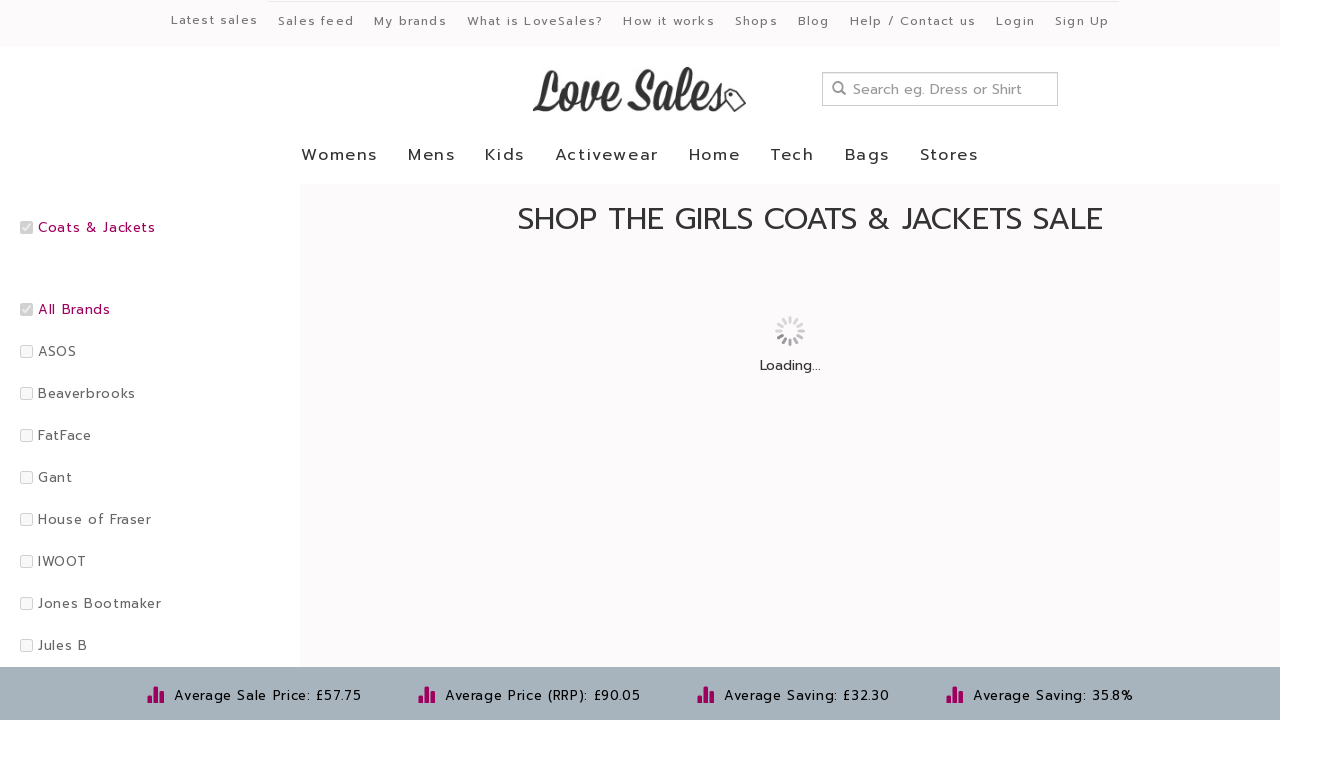

--- FILE ---
content_type: text/html; charset=UTF-8
request_url: https://www.lovesales.com/sales-feed/all/kids-girls-coats-and-jackets-sale
body_size: 6019
content:
<!DOCTYPE html>
<html lang="en">
  <head>
    <meta charset="utf-8">
    <meta name="viewport" content="width=device-width, initial-scale=1.0, minimum-scale=1.0, maximum-scale=1.0, user-scalable=no">

    <title>Girls Coats & Jackets Sale | LoveSales.com</title>
   	
    <!-- favicon -->
    <link href="/favicon.ico" rel="shortcut icon" />

    
    <!-- facebook open graph tags -->
    <meta property="og:title" content="Girls Coats & Jackets Sale | LoveSales.com" />    <meta property="og:type" content="company" />    <meta property="og:site_name" content="LoveSales.com" />    <meta property="og:url" content="https://www.lovesales.com/sales-feed" />    <meta property="og:image" content="https://www.lovesales.com/assets/images/general/logo.jpg" />    <meta property="og:description" content="Girls Coats & Jackets Sale - Shop for bargains across the high street all in one place. Average saving $32.30 (35.8%)!" />    
    <!-- twitter summary card -->
    <meta name="twitter:card" content="summary" />    <meta name="twitter:site" content="@lovesalesdotcom" />    <meta name="twitter:title" content="Girls Coats & Jackets Sale | LoveSales.com" />    <meta name="twitter:description" content="Girls Coats & Jackets Sale - Shop for bargains across the high street all in one place. Average saving $32.30 (35.8%)!" />    <meta name="twitter:image" content="https://www.lovesales.com/assets/images/general/logo.jpg" />
    <!-- meta tags -->
    <meta name="description" content="Girls Coats & Jackets Sale - Shop for bargains across the high street all in one place. Average saving $32.30 (35.8%)!" />

    <!-- google site verification -->
    <meta name="google-site-verification" content="M2B_ML36UbacJax0aDgxmW5yuMUcVZ_PA7Zp9VX52wo" />

    <!-- bootstrap styles -->
    <link type="text/css" href="/bootstrap/3.0.3/css/bootstrap.min.css" rel="stylesheet" />

    <!-- jquery ui styles -->
    <link type="text/css" href="/assets/js/jquery-ui/1.11.3/themes/smoothness/jquery-ui.min.css" rel="stylesheet" />

    <!-- custom styles -->
    <link type="text/css" href="/assets/css/general.css?t=1702031279" rel="stylesheet" />
    <link type="text/css" href="/assets/css/header.css?t=1702031279" rel="stylesheet" />
    <link type="text/css" href="/assets/css/footer.css?t=1702031279" rel="stylesheet" />  

                  <link type="text/css" href="/assets/css/includes/sales-feed/index.css?t=1702031279" rel="stylesheet" /> 
              
    <!-- canonical tag -->
    <link href="https://www.lovesales.com/sales-feed/all/kids-girls-coats-and-jackets-sale" rel="canonical" />

    <!-- modernizr -->
    <script type="text/javascript" src="/assets/js/modernizr/2.6.2/modernizr.min.js"></script>
    
    <!-- respond -->
    <script type="text/javascript" src="/assets/js/respond/1.3.0/respond.min.js"></script>
    
    <!-- Google Tag Manager -->
    <script>(function(w,d,s,l,i){w[l]=w[l]||[];w[l].push({'gtm.start':
    new Date().getTime(),event:'gtm.js'});var f=d.getElementsByTagName(s)[0],
    j=d.createElement(s),dl=l!='dataLayer'?'&l='+l:'';j.async=true;j.src=
    'https://www.googletagmanager.com/gtm.js?id='+i+dl;f.parentNode.insertBefore(j,f);
    })(window,document,'script','dataLayer','GTM-5Z5FB8H');</script>
    <!-- End Google Tag Manager -->
    
  </head>

  <body>

    <!-- Google Tag Manager (noscript) -->
    <noscript><iframe src="https://www.googletagmanager.com/ns.html?id=GTM-5Z5FB8H"
    height="0" width="0" style="display:none;visibility:hidden"></iframe></noscript>
    <!-- End Google Tag Manager (noscript) -->

    <div id="sidebar-menu-mobiles">
      <div class="content">
        <div class="row">
          <div class="col-sm-12">
            <a id="close-menu-button" class="btn btn-white" href="javascript:void(0);">MENU<span class="glyphicon glyphicon-remove"></span></a>
          </div>
        </div>
        <div class="row">
          <div class="col-sm-12">
            <form class="search form-inline" action="/search" method="get">
              <div class="form-group">
                <span class="glyphicon glyphicon-search"></span>
                <input id="searchInputAutocompleteMobile" class="form-control" type="text" name="q" placeholder="Search eg. Dress or Shirt" autocomplete="off" />
              </div>
            </form>
          </div>
        </div>
        <div class="row">
          <div class="col-sm-12">
            <ul>
              <li><a href="/latest-sales">Latest sales</a></li>
              <li><a href="/sales-feed">Sales feed</a></li>
              <li><a href="/my-brands">My brands</a></li>
              <li><a href="/what-is-love-sales">What is LoveSales?</a></li>
              <li><a href="/how-it-works">How it works</a></li>
              <li><a href="/shops">Shops</a></li>
              <li><a href="/blog/">Blog</a></li>
              <li><a href="/contact-us">Help / Contact us</a></li>
              <li>&nbsp;</li>
                              <li><a href="/login">Login</a></li>
                <li><a href="/sign-up">Sign Up</a></li>
                          </ul>
          </div>
        </div>
      </div>
    </div>

    <!-- login modal -->
    <div class="modal fade" id="login-modal" role="dialog">
    </div>

    <!-- product modal -->
    <div class="modal fade" id="product-modal" role="dialog">
    </div>

    <!-- sign up modal -->
    <div class="modal fade" id="sign-up-modal" role="dialog">
    </div>

    <!-- sign up login modal -->
    <div class="modal fade" id="sign-up-login-modal" role="dialog">
    </div>

    <div id="page-header-mobiles" class="visible-xs">
      <div class="navbar navbar-default navbar-fixed-top" role="navigation">
        <div class="navbar-header">
          <button id="open-menu-button" type="button" class="navbar-button-right navbar-toggle">
            <div class="icon-text">MENU</div>
            <div class="icon-bars">
              <span class="icon-bar"></span>
              <span class="icon-bar"></span>
              <span class="icon-bar"></span>
            </div>
          </button>
          <div class="logo">
            <a href="/">
              <img src="/assets/images/general/logo.jpg" width="166" height="35" alt="LoveSales" />
            </a>
          </div>
        </div>
      </div>

      <div id="page-navigation-mobiles" class="col-sm-12">
        <nav class="navbar" role="navigation">
            <ul class="nav navbar-nav">
                              <li class="nav-item dropdown mega-dropdown">
                  <a href="/sales-feed/all/womens-sale">Womens</a>
                </li>
                              <li class="nav-item dropdown mega-dropdown">
                  <a href="/sales-feed/all/mens-sale">Mens</a>
                </li>
                              <li class="nav-item dropdown mega-dropdown">
                  <a href="/sales-feed/all/kids-sale">Kids</a>
                </li>
                              <li class="nav-item dropdown mega-dropdown">
                  <a href="/sales-feed/all/activewear-sale">Activewear</a>
                </li>
                              <li class="nav-item dropdown mega-dropdown">
                  <a href="/sales-feed/all/home-sale">Home</a>
                </li>
                              <li class="nav-item dropdown mega-dropdown">
                  <a href="/sales-feed/all/tech-sale">Tech</a>
                </li>
                              <li class="nav-item dropdown mega-dropdown">
                  <a href="/sales-feed/all/bags-sale">Bags</a>
                </li>
                            <li class="nav-item dropdown mega-dropdown">
                <a id="show-stores-menu" href="javascript:void(0);">Stores</a>
              </li>
            </ul>

            <ul id="stores-menu" style="display: none;">
              <li><a href="/argos">Argos</a></li>
              <li><a href="/b-and-q">B&amp;Q</a></li>
              <li><a href="/burberry">Burberry</a></li>
              <li><a href="/harrods">Harrods</a></li>
              <li><a href="/hotel-chocolat">Hotal Chocolat</a></li>
              <li><a href="/marks-and-spencer">Marks &amp; Spencer</a></li>
              <li><a href="/pandora">Pandora</a></li>
              <li><a href="/sweaty-betty">Sweaty Betty</a></li>
              <li><a href="/tiffany-and-co">Tiffany &amp; Co</a></li>
              <li><a href="/latest-sales">More Stores</a></li>
            </ul>

        </nav>
      </div>

    </div>

    <div id="page-header" class="hidden-xs">

      <div class="navbar navbar-default navbar-fixed-top" role="navigation">
        <div id="secondary-nav">
          <div class="container">
            <div class="row">
              <div class="col-sm-12">
                <nav class="navbar" role="navigation">
                  <ul class="nav navbar-nav">
                    <li class="nav-item"><a href="/latest-sales">Latest sales</a></li>
                    <li class="nav-item"><a href="/sales-feed">Sales feed</a></li>
                    <li class="nav-item"><a href="/my-brands">My brands</a></li>
                    <li class="nav-item"><a href="/what-is-love-sales">What is LoveSales?</a></li>
                    <li class="nav-item"><a href="/how-it-works">How it works</a></li>
                    <li class="nav-item"><a href="/shops">Shops</a></li>
                    <li class="nav-item"><a href="/blog/">Blog</a></li>
                    <li class="nav-item"><a href="/contact-us">Help / Contact us</a></li>
                                          <li class="nav-item"><a class="login-button" href="javascript:void(0);">Login</a></li>
                      <li class="nav-item"><a class="sign-up-button" href="javascript:void(0);">Sign Up</a></li>
                                      </ul>
                </nav>
              </div>
            </div>
          </div>
        </div>
        <div class="container">
          <div class="row">
            <div class="col-sm-4">&nbsp;</div>
            <div class="col-sm-4">
              <a class="logo" href="/" title="LoveSales">
                <img src="/assets/images/general/logo.jpg" width="213" height="45" alt="LoveSales" />
              </a>
            </div>
                          <div class="col-sm-4">
                <form class="search form-inline" action="/search" method="get">
                  <div class="form-group">
                    <span class="glyphicon glyphicon-search"></span>
                    <input id="searchInputAutocomplete" class="form-control" type="text" name="q" placeholder="Search eg. Dress or Shirt" autocomplete="off" />
                  </div>
                </form>
              </div>
                      </div>
          <div id="page-navigation" class="col-sm-12">
            <nav class="navbar" role="navigation">
                <ul class="nav navbar-nav">
                                      <li class="nav-item dropdown mega-dropdown">
                      <a href="/sales-feed/all/womens-sale">Womens</a>
                    </li>
                                      <li class="nav-item dropdown mega-dropdown">
                      <a href="/sales-feed/all/mens-sale">Mens</a>
                    </li>
                                      <li class="nav-item dropdown mega-dropdown">
                      <a href="/sales-feed/all/kids-sale">Kids</a>
                    </li>
                                      <li class="nav-item dropdown mega-dropdown">
                      <a href="/sales-feed/all/activewear-sale">Activewear</a>
                    </li>
                                      <li class="nav-item dropdown mega-dropdown">
                      <a href="/sales-feed/all/home-sale">Home</a>
                    </li>
                                      <li class="nav-item dropdown mega-dropdown">
                      <a href="/sales-feed/all/tech-sale">Tech</a>
                    </li>
                                      <li class="nav-item dropdown mega-dropdown">
                      <a href="/sales-feed/all/bags-sale">Bags</a>
                    </li>
                                    <li>
                    <a href="javascript:void(0);" data-toggle="dropdown" aria-haspopup="true" aria-expanded="false">Stores</a>
                    <ul class="dropdown-menu">
                      <li><a href="/argos">Argos</a></li>
                      <li><a href="/b-and-q">B&amp;Q</a></li>
                      <li><a href="/burberry">Burberry</a></li>
                      <li><a href="/harrods">Harrods</a></li>
                      <li><a href="/hotel-chocolat">Hotal Chocolat</a></li>
                      <li><a href="/marks-and-spencer">Marks &amp; Spencer</a></li>
                      <li><a href="/pandora">Pandora</a></li>
                      <li><a href="/sweaty-betty">Sweaty Betty</a></li>
                      <li><a href="/tiffany-and-co">Tiffany &amp; Co</a></li>
                      <li><a href="/latest-sales">More Stores</a></li>
                    </ul>
                  </li>
                </ul>
            </nav>
          </div>
        </div>
      </div>
    </div><!-- end of page-header -->

    <div id="add-by-url">
      <div class="container">
        <div class="row">
          <div class="col-sm-12">
            <form id="add-by-url-form" class="form-inline">
              <div class="form-group">
                <span><input id="add-by-url-input" class="form-control" type="text" name="url" placeholder="Enter product URL" /></span>
                <input class="btn btn-purple" type="submit" value="+ ADD" />
              </div>
            </form>
          </div>
        </div>
      </div>
    </div><!-- end of add-by-url -->
    <div id="page-body">

  <input id="program-ids" type="hidden" value="" />
  <input id="search-category-ids" type="hidden" value="219" />
  <input id="search" type="hidden" value="" />

  <div id="sales-feed-sidebar" class="sidebar">
    <div class="sidebar-heading"></div>
    <div class="sidebar-body">
      
      <div class="sales-feed-categories">
        
        
                  <ul>
                          <li><a class="active" href="/sales-feed/all/kids-girls-sale" title="Remove Filter Coats & Jackets"><input type="checkbox" disabled="disabled" checked="checked" />Coats & Jackets <!-- (72) --></a></li>
                                  </ul>
              </div>

      <div class="sales-feed-programs">
                  <ul>
            <li><a class="active" href="/sales-feed/all/kids-girls-coats-and-jackets-sale" title="All Brands"><input type="checkbox" disabled="disabled" checked="checked" />All Brands</a></li>
                          <li><a class="" href="/sales-feed/asos/kids-girls-coats-and-jackets-sale" title="asos.com"><input type="checkbox" disabled="disabled"  />ASOS</a></li>
                          <li><a class="" href="/sales-feed/beaverbrooks/kids-girls-coats-and-jackets-sale" title="beaverbrooks.co.uk"><input type="checkbox" disabled="disabled"  />Beaverbrooks</a></li>
                          <li><a class="" href="/sales-feed/fat-face/kids-girls-coats-and-jackets-sale" title="fatface.com"><input type="checkbox" disabled="disabled"  />FatFace</a></li>
                          <li><a class="" href="/sales-feed/gant/kids-girls-coats-and-jackets-sale" title="gant.co.uk"><input type="checkbox" disabled="disabled"  />Gant</a></li>
                          <li><a class="" href="/sales-feed/house-of-fraser/kids-girls-coats-and-jackets-sale" title="houseoffraser.co.uk"><input type="checkbox" disabled="disabled"  />House of Fraser</a></li>
                          <li><a class="" href="/sales-feed/iwoot/kids-girls-coats-and-jackets-sale" title="iwantoneofthose.com"><input type="checkbox" disabled="disabled"  />IWOOT</a></li>
                          <li><a class="" href="/sales-feed/jones-bootmaker/kids-girls-coats-and-jackets-sale" title="jonesbootmaker.com"><input type="checkbox" disabled="disabled"  />Jones Bootmaker</a></li>
                          <li><a class="" href="/sales-feed/jules-b/kids-girls-coats-and-jackets-sale" title="julesb.co.uk"><input type="checkbox" disabled="disabled"  />Jules B</a></li>
                          <li><a class="" href="/sales-feed/la-redoute/kids-girls-coats-and-jackets-sale" title="laredoute.co.uk"><input type="checkbox" disabled="disabled"  />La Redoute</a></li>
                          <li><a class="" href="/sales-feed/mango/kids-girls-coats-and-jackets-sale" title="shop.mango.com"><input type="checkbox" disabled="disabled"  />Mango</a></li>
                          <li><a class="" href="/sales-feed/not-on-the-high-street/kids-girls-coats-and-jackets-sale" title="notonthehighstreet.com"><input type="checkbox" disabled="disabled"  />Not on the High Street</a></li>
                          <li><a class="" href="/sales-feed/reiss/kids-girls-coats-and-jackets-sale" title="reiss.com"><input type="checkbox" disabled="disabled"  />Reiss</a></li>
                          <li><a class="" href="/sales-feed/schuh/kids-girls-coats-and-jackets-sale" title="schuh.co.uk"><input type="checkbox" disabled="disabled"  />Schuh</a></li>
                          <li><a class="" href="/sales-feed/the-white-company/kids-girls-coats-and-jackets-sale" title="thewhitecompany.com"><input type="checkbox" disabled="disabled"  />The White Company</a></li>
                          <li><a class="" href="/sales-feed/ugg/kids-girls-coats-and-jackets-sale" title="uggaustralia.co.uk"><input type="checkbox" disabled="disabled"  />Ugg</a></li>
                        
          </ul>
              </div>

              <div class="sales-feed-options">
          <ul>
            <li>Womens Shoe Sizes</li>
                                                                                                                        <li><label><input type="checkbox" value="68"  />2.5</label></li>
                                                        <li><label><input type="checkbox" value="69"  />3</label></li>
                                                        <li><label><input type="checkbox" value="70"  />3.5</label></li>
                                                        <li><label><input type="checkbox" value="71"  />4</label></li>
                                                        <li><label><input type="checkbox" value="72"  />4.5</label></li>
                                                        <li><label><input type="checkbox" value="73"  />5</label></li>
                                                        <li><label><input type="checkbox" value="74"  />5.5</label></li>
                                                        <li><label><input type="checkbox" value="75"  />6</label></li>
                                                        <li><label><input type="checkbox" value="76"  />6.5</label></li>
                                                        <li><label><input type="checkbox" value="77"  />7</label></li>
                                                        <li><label><input type="checkbox" value="78"  />7.5</label></li>
                                                        <li><label><input type="checkbox" value="79"  />8</label></li>
                                                        <li><label><input type="checkbox" value="80"  />8.5</label></li>
                                                        <li><label><input type="checkbox" value="81"  />9</label></li>
                                                                                                                                                                                                                                                    </ul>
        </div>
              <div class="sales-feed-options">
          <ul>
            <li>Womens Sizes</li>
                                                                                              <li><label><input type="checkbox" value="92"  />UK 6</label></li>
                                                        <li><label><input type="checkbox" value="93"  />UK 8</label></li>
                                                        <li><label><input type="checkbox" value="94"  />UK 10</label></li>
                                                        <li><label><input type="checkbox" value="95"  />UK 12</label></li>
                                                        <li><label><input type="checkbox" value="96"  />UK 14</label></li>
                                                        <li><label><input type="checkbox" value="97"  />UK 16</label></li>
                                                        <li><label><input type="checkbox" value="98"  />UK 18</label></li>
                                                        <li><label><input type="checkbox" value="99"  />UK 20</label></li>
                                                                                                                                                                      </ul>
        </div>
              <div class="sales-feed-options">
          <ul>
            <li>Childrens Ages</li>
                                          <li><label><input type="checkbox" value="105"  />18-24 Months</label></li>
                                                        <li><label><input type="checkbox" value="106"  />2 Years</label></li>
                                                        <li><label><input type="checkbox" value="107"  />3 Years</label></li>
                                                        <li><label><input type="checkbox" value="108"  />4 Years</label></li>
                                                        <li><label><input type="checkbox" value="109"  />5 Years</label></li>
                                                        <li><label><input type="checkbox" value="110"  />6 Years</label></li>
                                                        <li><label><input type="checkbox" value="111"  />7 Years</label></li>
                                                        <li><label><input type="checkbox" value="112"  />8 Years</label></li>
                                                        <li><label><input type="checkbox" value="113"  />9 Years</label></li>
                                                        <li><label><input type="checkbox" value="114"  />10 Years</label></li>
                                                        <li><label><input type="checkbox" value="115"  />11 Years</label></li>
                                                        <li><label><input type="checkbox" value="116"  />12 Years</label></li>
                                                                                                                                            </ul>
        </div>
              <div class="sales-feed-options">
          <ul>
            <li>Childrens Shoe Sizes</li>
                                          <li><label><input type="checkbox" value="135"  />2 (Baby)</label></li>
                                                        <li><label><input type="checkbox" value="136"  />2.5 (Baby)</label></li>
                                                        <li><label><input type="checkbox" value="137"  />3 (Baby)</label></li>
                                                        <li><label><input type="checkbox" value="138"  />3.5 (Baby)</label></li>
                                                        <li><label><input type="checkbox" value="139"  />4 (Baby)</label></li>
                                                        <li><label><input type="checkbox" value="140"  />4.5 (Toddler)</label></li>
                                                        <li><label><input type="checkbox" value="141"  />5 (Toddler)</label></li>
                                                        <li><label><input type="checkbox" value="142"  />5.5 (Toddler)</label></li>
                                                        <li><label><input type="checkbox" value="143"  />6 (Toddler)</label></li>
                                                        <li><label><input type="checkbox" value="144"  />6.5 (Toddler)</label></li>
                                                        <li><label><input type="checkbox" value="145"  />7 (Toddler)</label></li>
                                                        <li><label><input type="checkbox" value="146"  />7.5 (Toddler)</label></li>
                                                        <li><label><input type="checkbox" value="147"  />8 (Toddler)</label></li>
                                                                                                                                                                                                                                                                                                        </ul>
        </div>
              <div class="sales-feed-options">
          <ul>
            <li>Colours</li>
                                          <li><label><input type="checkbox" value="158"  />Black</label></li>
                                                        <li><label><input type="checkbox" value="159"  />Navy</label></li>
                                                        <li><label><input type="checkbox" value="160"  />Blue</label></li>
                                                        <li><label><input type="checkbox" value="161"  />White</label></li>
                                                        <li><label><input type="checkbox" value="162"  />Grey</label></li>
                                                        <li><label><input type="checkbox" value="163"  />Brown</label></li>
                                                        <li><label><input type="checkbox" value="164"  />Tan</label></li>
                                                        <li><label><input type="checkbox" value="165"  />Green</label></li>
                                                        <li><label><input type="checkbox" value="166"  />Red</label></li>
                                                        <li><label><input type="checkbox" value="167"  />Pink</label></li>
                                                        <li><label><input type="checkbox" value="168"  />Multi</label></li>
                                                        <li><label><input type="checkbox" value="169"  />Cream</label></li>
                                                        <li><label><input type="checkbox" value="170"  />Silver</label></li>
                                                        <li><label><input type="checkbox" value="171"  />Gold</label></li>
                                                        <li><label><input type="checkbox" value="172"  />Purple</label></li>
                                                        <li><label><input type="checkbox" value="173"  />Yellow</label></li>
                                                        <li><label><input type="checkbox" value="174"  />Orange</label></li>
                                    </ul>
        </div>
      
      <div class="sales-feed-prices">
        <ul>
          <li>Price Range</li>
          <li><label><input type="checkbox" value="lo"  />&pound;0.00 - £50.00</label></li>
          <li><label><input type="checkbox" value="me"  />&pound;50.01 - £100.00</label></li>
          <li><label><input type="checkbox" value="hi"  />&pound;100.01+<</label></li>
        </ul>
      </div>

    </div>
  </div>

  <div id="sales-feed-body" class="body">

    <div id="sales-feed-heading">
      <div class="container">
        <div class="row">
          <div class="col-sm-12">
                          <h1>Shop the Girls Coats & Jackets Sale</h1>
                      </div>
        </div>
      </div>
    </div>

    <div id="sales-feed-filters" class="visible-xs">
      <div class="container">
        <div class="row">
          <div class="col-sm-12">
            <a id="show-filters-button" class="btn btn-white" href="javascript:void(0);">SHOW FILTERS</a>
          </div>
        </div>
        <div class="filters">
          <div class="row">
            <div class="col-sm-12">
              
              <div class="sales-feed-categories">
        
                
                                  <ul>
                                          <li><a class="active" href="/sales-feed/all/kids-girls-sale" title="Remove Filter Coats & Jackets"><input type="checkbox" disabled="disabled" checked="checked" />Coats & Jackets <!-- (72) --></a></li>
                                                          </ul>
                              </div>

              <div class="sales-feed-programs">
                                  <ul>
                    <li><a class="active" href="/sales-feed/all/kids-girls-coats-and-jackets-sale" title="All Brands"><input type="checkbox" disabled="disabled" checked="checked" />All Brands</a></li>
                                          <li><a class="" href="/sales-feed/asos/kids-girls-coats-and-jackets-sale" title="asos.com"><input type="checkbox" disabled="disabled"  />ASOS</a></li>
                                          <li><a class="" href="/sales-feed/beaverbrooks/kids-girls-coats-and-jackets-sale" title="beaverbrooks.co.uk"><input type="checkbox" disabled="disabled"  />Beaverbrooks</a></li>
                                          <li><a class="" href="/sales-feed/fat-face/kids-girls-coats-and-jackets-sale" title="fatface.com"><input type="checkbox" disabled="disabled"  />FatFace</a></li>
                                          <li><a class="" href="/sales-feed/gant/kids-girls-coats-and-jackets-sale" title="gant.co.uk"><input type="checkbox" disabled="disabled"  />Gant</a></li>
                                          <li><a class="" href="/sales-feed/house-of-fraser/kids-girls-coats-and-jackets-sale" title="houseoffraser.co.uk"><input type="checkbox" disabled="disabled"  />House of Fraser</a></li>
                                          <li><a class="" href="/sales-feed/iwoot/kids-girls-coats-and-jackets-sale" title="iwantoneofthose.com"><input type="checkbox" disabled="disabled"  />IWOOT</a></li>
                                          <li><a class="" href="/sales-feed/jones-bootmaker/kids-girls-coats-and-jackets-sale" title="jonesbootmaker.com"><input type="checkbox" disabled="disabled"  />Jones Bootmaker</a></li>
                                          <li><a class="" href="/sales-feed/jules-b/kids-girls-coats-and-jackets-sale" title="julesb.co.uk"><input type="checkbox" disabled="disabled"  />Jules B</a></li>
                                          <li><a class="" href="/sales-feed/la-redoute/kids-girls-coats-and-jackets-sale" title="laredoute.co.uk"><input type="checkbox" disabled="disabled"  />La Redoute</a></li>
                                          <li><a class="" href="/sales-feed/mango/kids-girls-coats-and-jackets-sale" title="shop.mango.com"><input type="checkbox" disabled="disabled"  />Mango</a></li>
                                          <li><a class="" href="/sales-feed/not-on-the-high-street/kids-girls-coats-and-jackets-sale" title="notonthehighstreet.com"><input type="checkbox" disabled="disabled"  />Not on the High Street</a></li>
                                          <li><a class="" href="/sales-feed/reiss/kids-girls-coats-and-jackets-sale" title="reiss.com"><input type="checkbox" disabled="disabled"  />Reiss</a></li>
                                          <li><a class="" href="/sales-feed/schuh/kids-girls-coats-and-jackets-sale" title="schuh.co.uk"><input type="checkbox" disabled="disabled"  />Schuh</a></li>
                                          <li><a class="" href="/sales-feed/the-white-company/kids-girls-coats-and-jackets-sale" title="thewhitecompany.com"><input type="checkbox" disabled="disabled"  />The White Company</a></li>
                                          <li><a class="" href="/sales-feed/ugg/kids-girls-coats-and-jackets-sale" title="uggaustralia.co.uk"><input type="checkbox" disabled="disabled"  />Ugg</a></li>
                                
                  </ul>
                              </div>

              
                <div class="sales-feed-options">
                  <ul>
                    <li>Womens Shoe Sizes</li>
                                                                                                                                                                                                <li><label><input type="checkbox" value="68"  />2.5</label></li>
                                                                                        <li><label><input type="checkbox" value="69"  />3</label></li>
                                                                                        <li><label><input type="checkbox" value="70"  />3.5</label></li>
                                                                                        <li><label><input type="checkbox" value="71"  />4</label></li>
                                                                                        <li><label><input type="checkbox" value="72"  />4.5</label></li>
                                                                                        <li><label><input type="checkbox" value="73"  />5</label></li>
                                                                                        <li><label><input type="checkbox" value="74"  />5.5</label></li>
                                                                                        <li><label><input type="checkbox" value="75"  />6</label></li>
                                                                                        <li><label><input type="checkbox" value="76"  />6.5</label></li>
                                                                                        <li><label><input type="checkbox" value="77"  />7</label></li>
                                                                                        <li><label><input type="checkbox" value="78"  />7.5</label></li>
                                                                                        <li><label><input type="checkbox" value="79"  />8</label></li>
                                                                                        <li><label><input type="checkbox" value="80"  />8.5</label></li>
                                                                                        <li><label><input type="checkbox" value="81"  />9</label></li>
                                                                                                                                                                                                                                                                                                                                                                                                            </ul>
                </div>
              
                <div class="sales-feed-options">
                  <ul>
                    <li>Womens Sizes</li>
                                                                                                                                                      <li><label><input type="checkbox" value="92"  />UK 6</label></li>
                                                                                        <li><label><input type="checkbox" value="93"  />UK 8</label></li>
                                                                                        <li><label><input type="checkbox" value="94"  />UK 10</label></li>
                                                                                        <li><label><input type="checkbox" value="95"  />UK 12</label></li>
                                                                                        <li><label><input type="checkbox" value="96"  />UK 14</label></li>
                                                                                        <li><label><input type="checkbox" value="97"  />UK 16</label></li>
                                                                                        <li><label><input type="checkbox" value="98"  />UK 18</label></li>
                                                                                        <li><label><input type="checkbox" value="99"  />UK 20</label></li>
                                                                                                                                                                                                                                                                              </ul>
                </div>
              
                <div class="sales-feed-options">
                  <ul>
                    <li>Childrens Ages</li>
                                                                  <li><label><input type="checkbox" value="105"  />18-24 Months</label></li>
                                                                                        <li><label><input type="checkbox" value="106"  />2 Years</label></li>
                                                                                        <li><label><input type="checkbox" value="107"  />3 Years</label></li>
                                                                                        <li><label><input type="checkbox" value="108"  />4 Years</label></li>
                                                                                        <li><label><input type="checkbox" value="109"  />5 Years</label></li>
                                                                                        <li><label><input type="checkbox" value="110"  />6 Years</label></li>
                                                                                        <li><label><input type="checkbox" value="111"  />7 Years</label></li>
                                                                                        <li><label><input type="checkbox" value="112"  />8 Years</label></li>
                                                                                        <li><label><input type="checkbox" value="113"  />9 Years</label></li>
                                                                                        <li><label><input type="checkbox" value="114"  />10 Years</label></li>
                                                                                        <li><label><input type="checkbox" value="115"  />11 Years</label></li>
                                                                                        <li><label><input type="checkbox" value="116"  />12 Years</label></li>
                                                                                                                                                                                                                                    </ul>
                </div>
              
                <div class="sales-feed-options">
                  <ul>
                    <li>Childrens Shoe Sizes</li>
                                                                  <li><label><input type="checkbox" value="135"  />2 (Baby)</label></li>
                                                                                        <li><label><input type="checkbox" value="136"  />2.5 (Baby)</label></li>
                                                                                        <li><label><input type="checkbox" value="137"  />3 (Baby)</label></li>
                                                                                        <li><label><input type="checkbox" value="138"  />3.5 (Baby)</label></li>
                                                                                        <li><label><input type="checkbox" value="139"  />4 (Baby)</label></li>
                                                                                        <li><label><input type="checkbox" value="140"  />4.5 (Toddler)</label></li>
                                                                                        <li><label><input type="checkbox" value="141"  />5 (Toddler)</label></li>
                                                                                        <li><label><input type="checkbox" value="142"  />5.5 (Toddler)</label></li>
                                                                                        <li><label><input type="checkbox" value="143"  />6 (Toddler)</label></li>
                                                                                        <li><label><input type="checkbox" value="144"  />6.5 (Toddler)</label></li>
                                                                                        <li><label><input type="checkbox" value="145"  />7 (Toddler)</label></li>
                                                                                        <li><label><input type="checkbox" value="146"  />7.5 (Toddler)</label></li>
                                                                                        <li><label><input type="checkbox" value="147"  />8 (Toddler)</label></li>
                                                                                                                                                                                                                                                                                                                                                                                                                                                                                                </ul>
                </div>
              
                <div class="sales-feed-options">
                  <ul>
                    <li>Colours</li>
                                                                  <li><label><input type="checkbox" value="158"  />Black</label></li>
                                                                                        <li><label><input type="checkbox" value="159"  />Navy</label></li>
                                                                                        <li><label><input type="checkbox" value="160"  />Blue</label></li>
                                                                                        <li><label><input type="checkbox" value="161"  />White</label></li>
                                                                                        <li><label><input type="checkbox" value="162"  />Grey</label></li>
                                                                                        <li><label><input type="checkbox" value="163"  />Brown</label></li>
                                                                                        <li><label><input type="checkbox" value="164"  />Tan</label></li>
                                                                                        <li><label><input type="checkbox" value="165"  />Green</label></li>
                                                                                        <li><label><input type="checkbox" value="166"  />Red</label></li>
                                                                                        <li><label><input type="checkbox" value="167"  />Pink</label></li>
                                                                                        <li><label><input type="checkbox" value="168"  />Multi</label></li>
                                                                                        <li><label><input type="checkbox" value="169"  />Cream</label></li>
                                                                                        <li><label><input type="checkbox" value="170"  />Silver</label></li>
                                                                                        <li><label><input type="checkbox" value="171"  />Gold</label></li>
                                                                                        <li><label><input type="checkbox" value="172"  />Purple</label></li>
                                                                                        <li><label><input type="checkbox" value="173"  />Yellow</label></li>
                                                                                        <li><label><input type="checkbox" value="174"  />Orange</label></li>
                                                            </ul>
                </div>
              
              <div class="sales-feed-prices">
                <ul>
                  <li>Price Range</li>
                  <li><label><input type="checkbox" value="lo"  />&pound;0.00 - £50.00</label></li>
                  <li><label><input type="checkbox" value="me"  />&pound;50.01 - £100.00</label></li>
                  <li><label><input type="checkbox" value="hi"  />&pound;100.01+<</label></li>
                </ul>
              </div>

            </div>
          </div>
        </div>
      </div>
    </div>

    <div class="row">
      <div class="col-sm-12">

        <div id="sales-feed-child-categories">
                      <ul>
                          </ul>
                  </div>

      </div>
    </div>

    <div class="row">
      <div class="col-sm-12">

        <div id="sales-feed">
          
          <p><img src="/assets/images/sales-feed/loading-buffering.gif" width="30" height="30" alt="Loading..." /></p>
          <p>Loading...</p>
          
        </div><!-- end of #sales-feed -->

      </div>
    </div>

  </div>

</div><!-- end of #page-body -->

  <div id="sales-feed-savings">
          <ul>
        <li><span class="glyphicon glyphicon-stats"></span>Average Sale Price: &pound;57.75</li>
        <li><span class="glyphicon glyphicon-stats"></span>Average Price (RRP): &pound;90.05</li>
        <li><span class="glyphicon glyphicon-stats"></span>Average Saving: &pound;32.30</li>
        <li><span class="glyphicon glyphicon-stats"></span>Average Saving: 35.8%</li>
      </ul>
      </div>
    
    <div id="page-footer">
      <div class="container">
        <div class="row">
        
          <div class="col-sm-9">
            <div id="page-footer-links">
              <ul>
                <li><a href="/latest-sales">Latest sales</a></li>
                <li><a href="/sales-feed/all">Sales feed</a></li>
                <li><a href="/my-brands">My brands</a></li>
                <li><a href="/what-is-love-sales">What is Love Sales?</a></li>
              </ul>
              <ul>
                <li><a href="/how-it-works">How it works</a></li>
                <li><a href="/shops">Shops</a></li>
                <li><a href="/blog">Blog</a></li>
                <li><a href="/contact-us">Help / Contact Us</a></li>
              </ul>
              <ul>
                <li><a href="/login">Login</a></li>
                <li><a href="/login"><a href="/sign-up">Sign Up</a></li>
              </ul>
            </div>
          </div>

          <div class="col-sm-3">
            <div id="page-footer-social">
              <p>Follow Us</p>
              <ul>
                <li><a class="social-sprite facebook" href="https://www.facebook.com/welovesales" target="_blank" rel="nofollow noopener" title="Facebook">Facebook</a></li>
                <li><a class="social-sprite twitter" href="https://twitter.com/lovesalesdotcom" target="_blank" rel="nofollow noopener" title="Twitter">Twitter</a></li>
                <li><a class="social-sprite pinterest" href="https://www.pinterest.com/welovesales" target="_blank" rel="nofollow noopener" title="Pinterest">Pinterest</a></li>
                <li><a class="social-sprite instagram" href="https://instagram.com/lovesales" target="_blank" rel="nofollow noopener" title="Instagram">Instagram</a></li>
              </ul>
            </div>

                      
          </div>

          <div class="col-sm-12">
            <div id="page-footer-copyright-privacy-terms">
              <ul>
                <li>&copy; LoveSales.com 2026</li>
                <li>|</li>
                <li><a href="https://www.iubenda.com/privacy-policy/461937" class="iubenda-nostyle no-brand iubenda-embed" title="Privacy Policy">Privacy Policy</a><script type="text/javascript">(function (w,d) {var loader = function () {var s = d.createElement("script"), tag = d.getElementsByTagName("script")[0]; s.src = "https://cdn.iubenda.com/iubenda.js"; tag.parentNode.insertBefore(s,tag);}; if(w.addEventListener){w.addEventListener("load", loader, false);}else if(w.attachEvent){w.attachEvent("onload", loader);}else{w.onload = loader;}})(window, document);</script></li>
                <li>|</li>
                <li><a href="/terms-of-service">Terms of Service</a></li>
              </ul>
            </div>
          </div>

        </div>
      </div>
    </div><!-- end of page-footer -->
    
    <!-- jquery -->
    <script type="text/javascript" src="/assets/js/jquery/1.11.0/jquery.min.js"></script>
    <script type="text/javascript" src="/assets/js/jquery-ui/1.11.3/jquery-ui.min.js"></script>
    
    <!-- jquery plugins -->
    <script type="text/javascript" src="/assets/js/jquery-plugins/jquery-migrate/1.2.1/jquery-migrate.min.js"></script>
    <script type="text/javascript" src="/assets/js/jquery-plugins/jquery-placeholder/jquery.placeholder.min.js"></script>
    <script type="text/javascript" src="/assets/js/jquery-plugins/jquery-validate/1.9.0/jquery.validate.min.js"></script>
    
    <!-- bootstrap javascript -->
    <script type="text/javascript" src="/bootstrap/3.0.3/js/bootstrap.min.js"></script>
    
    <!-- custom javascript -->
    <script type="text/javascript" src="/assets/js/general.js?t=1702031279"></script>

    	    	      <script type="text/javascript" src="/assets/js/jquery-plugins/jquery-lazyload/1.8.4/jquery.lazyload.min.js?t=1702031279"></script>
	    	      <script type="text/javascript" src="/assets/js/jquery-plugins/jquery-jscroll/2.4.1/jquery.jscroll.min.js?t=1702031279"></script>
	    	      <script type="text/javascript" src="/assets/js/includes/sales-feed/index.js?t=1702031279"></script>
	    	  
  </body>
</html>